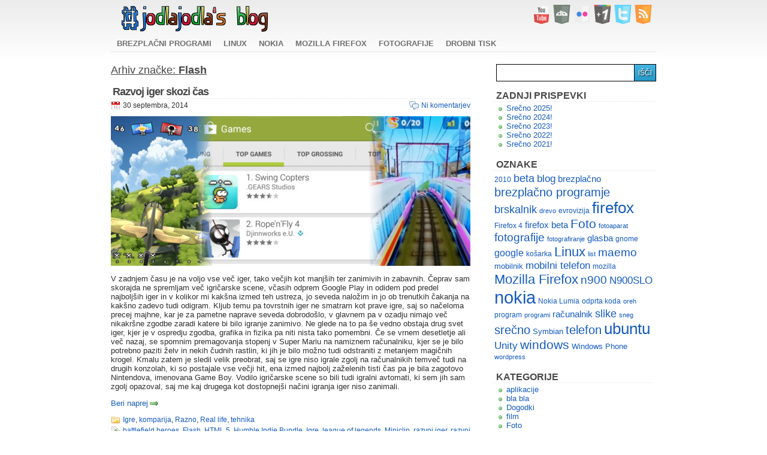

--- FILE ---
content_type: text/html; charset=UTF-8
request_url: https://jodlajodla.si/blog/tag/flash/
body_size: 7947
content:
<!DOCTYPE html>
<html lang="sl-SI">
<head>
<meta charset="UTF-8" />
<title>Flash | jodlajodla´s blog</title>
<link rel="profile" href="http://gmpg.org/xfn/11" />
<link rel="stylesheet" type="text/css" media="all" href="https://jodlajodla.si/blog/wp-content/themes/LightBoxWhite/style.css" />
<link rel="pingback" href="https://jodlajodla.si/blog/xmlrpc.php" />
<link rel="shortcut icon" href="https://jodlajodla.si/blog/wp-content/themes/LightBoxWhite/favicon.ico" />
<!--[if lt IE 9]>
<script src="https://jodlajodla.si/blog/wp-content/themes/LightBoxWhite/html5.js" type="text/javascript"></script>
<![endif]-->
<link rel='dns-prefetch' href='//s.w.org' />
<link rel="alternate" type="application/rss+xml" title="jodlajodla´s blog &raquo; Vir" href="https://jodlajodla.si/blog/feed/" />
<link rel="alternate" type="application/rss+xml" title="jodlajodla´s blog &raquo; Vir komentarjev" href="https://jodlajodla.si/blog/comments/feed/" />
<link rel="alternate" type="application/rss+xml" title="jodlajodla´s blog &raquo; Flash Vir oznake" href="https://jodlajodla.si/blog/tag/flash/feed/" />
		<script type="text/javascript">
			window._wpemojiSettings = {"baseUrl":"https:\/\/s.w.org\/images\/core\/emoji\/13.0.1\/72x72\/","ext":".png","svgUrl":"https:\/\/s.w.org\/images\/core\/emoji\/13.0.1\/svg\/","svgExt":".svg","source":{"concatemoji":"https:\/\/jodlajodla.si\/blog\/wp-includes\/js\/wp-emoji-release.min.js?ver=5.6.16"}};
			!function(e,a,t){var n,r,o,i=a.createElement("canvas"),p=i.getContext&&i.getContext("2d");function s(e,t){var a=String.fromCharCode;p.clearRect(0,0,i.width,i.height),p.fillText(a.apply(this,e),0,0);e=i.toDataURL();return p.clearRect(0,0,i.width,i.height),p.fillText(a.apply(this,t),0,0),e===i.toDataURL()}function c(e){var t=a.createElement("script");t.src=e,t.defer=t.type="text/javascript",a.getElementsByTagName("head")[0].appendChild(t)}for(o=Array("flag","emoji"),t.supports={everything:!0,everythingExceptFlag:!0},r=0;r<o.length;r++)t.supports[o[r]]=function(e){if(!p||!p.fillText)return!1;switch(p.textBaseline="top",p.font="600 32px Arial",e){case"flag":return s([127987,65039,8205,9895,65039],[127987,65039,8203,9895,65039])?!1:!s([55356,56826,55356,56819],[55356,56826,8203,55356,56819])&&!s([55356,57332,56128,56423,56128,56418,56128,56421,56128,56430,56128,56423,56128,56447],[55356,57332,8203,56128,56423,8203,56128,56418,8203,56128,56421,8203,56128,56430,8203,56128,56423,8203,56128,56447]);case"emoji":return!s([55357,56424,8205,55356,57212],[55357,56424,8203,55356,57212])}return!1}(o[r]),t.supports.everything=t.supports.everything&&t.supports[o[r]],"flag"!==o[r]&&(t.supports.everythingExceptFlag=t.supports.everythingExceptFlag&&t.supports[o[r]]);t.supports.everythingExceptFlag=t.supports.everythingExceptFlag&&!t.supports.flag,t.DOMReady=!1,t.readyCallback=function(){t.DOMReady=!0},t.supports.everything||(n=function(){t.readyCallback()},a.addEventListener?(a.addEventListener("DOMContentLoaded",n,!1),e.addEventListener("load",n,!1)):(e.attachEvent("onload",n),a.attachEvent("onreadystatechange",function(){"complete"===a.readyState&&t.readyCallback()})),(n=t.source||{}).concatemoji?c(n.concatemoji):n.wpemoji&&n.twemoji&&(c(n.twemoji),c(n.wpemoji)))}(window,document,window._wpemojiSettings);
		</script>
		<style type="text/css">
img.wp-smiley,
img.emoji {
	display: inline !important;
	border: none !important;
	box-shadow: none !important;
	height: 1em !important;
	width: 1em !important;
	margin: 0 .07em !important;
	vertical-align: -0.1em !important;
	background: none !important;
	padding: 0 !important;
}
</style>
	<link rel='stylesheet' id='wp-block-library-css'  href='https://jodlajodla.si/blog/wp-includes/css/dist/block-library/style.min.css?ver=5.6.16' type='text/css' media='all' />
<script type='text/javascript' src='https://ajax.googleapis.com/ajax/libs/prototype/1.7.1.0/prototype.js?ver=1.7.1' id='prototype-js'></script>
<script type='text/javascript' src='https://ajax.googleapis.com/ajax/libs/scriptaculous/1.9.0/scriptaculous.js?ver=1.9.0' id='scriptaculous-root-js'></script>
<script type='text/javascript' src='https://ajax.googleapis.com/ajax/libs/scriptaculous/1.9.0/effects.js?ver=1.9.0' id='scriptaculous-effects-js'></script>
<script type='text/javascript' src='https://jodlajodla.si/blog/wp-content/plugins/lightbox-2/lightbox-resize.js?ver=1.8' id='lightbox-js'></script>
<link rel="https://api.w.org/" href="https://jodlajodla.si/blog/wp-json/" /><link rel="alternate" type="application/json" href="https://jodlajodla.si/blog/wp-json/wp/v2/tags/750" /><link rel="EditURI" type="application/rsd+xml" title="RSD" href="https://jodlajodla.si/blog/xmlrpc.php?rsd" />
<link rel="wlwmanifest" type="application/wlwmanifest+xml" href="https://jodlajodla.si/blog/wp-includes/wlwmanifest.xml" /> 
<meta name="generator" content="WordPress 5.6.16" />

	<!-- begin lightbox scripts -->
	<script type="text/javascript">
    //<![CDATA[
    document.write('<link rel="stylesheet" href="https://jodlajodla.si/blog/wp-content/plugins/lightbox-2/Themes/Dark Grey/lightbox.css" type="text/css" media="screen" />');
    //]]>
    </script>
	<!-- end lightbox scripts -->
</head>

<body class="archive tag tag-flash tag-750">
<div id="page" class="hfeed">
	<header id="branding" role="banner">
			<hgroup>
				<h1 id="site-title"><span><a href="https://jodlajodla.si/blog/" title="jodlajodla´s blog" rel="home">jodlajodla´s blog</a></span></h1>
				<h2 id="site-description"></h2>
			</hgroup>

			<div id="onnet">
				<ul>
					<li><a href="http://www.youtube.com/user/jodlforest" target="_blank" class="youtube"></a></li>
					<li><a href="http://jodlajodla.deviantart.com/" target="_blank" class="deviantart"></a></li>
					<li><a href="http://www.flickr.com/photos/jodlajodla/" target="_blank" class="flickr"></a></li>
					<li><a href="https://plus.google.com/106519233459797663288" target="_blank" class="googleplus"></a></li>
					<li><a href="http://twitter.com/jodlajodla" target="_blank" class="twitter"></a></li>
					<li><a href="http://jodlajodla.si/blog/feed/" target="_blank" class="rss"></a></li>
				</ul>			
			</div>

			<nav id="access" role="navigation">
				<h1 class="section-heading">Meni</h1>
				<div class="skip-link screen-reader-text"><a href="#content" title="Na vsebino">Na vsebino</a></div>

				<div class="menu-menu-container"><ul id="menu-menu" class="menu"><li id="menu-item-637" class="menu-item menu-item-type-custom menu-item-object-custom menu-item-637"><a href="http://jodlajodla.si/blog/tag/brezplacno-programje/">Brezplačni programi</a></li>
<li id="menu-item-638" class="menu-item menu-item-type-custom menu-item-object-custom menu-item-638"><a href="http://jodlajodla.si/blog/category/linux/">Linux</a></li>
<li id="menu-item-1153" class="menu-item menu-item-type-custom menu-item-object-custom menu-item-1153"><a href="http://jodlajodla.si/blog/tag/nokia/">Nokia</a></li>
<li id="menu-item-1151" class="menu-item menu-item-type-custom menu-item-object-custom menu-item-1151"><a href="http://jodlajodla.si/blog/tag/firefox/">Mozilla Firefox</a></li>
<li id="menu-item-1152" class="menu-item menu-item-type-custom menu-item-object-custom menu-item-1152"><a href="http://jodlajodla.si/blog/tag/fotografije/">Fotografije</a></li>
<li id="menu-item-639" class="menu-item menu-item-type-post_type menu-item-object-page menu-item-639"><a href="https://jodlajodla.si/blog/drobni-tisk/">Drobni tisk</a></li>
</ul></div>			</nav><!-- #access -->
	</header><!-- #branding -->


	<div id="main">
		<section id="primary">
			<div id="content" role="main">

				
				<header class="page-header">
					<h1 class="page-title">Arhiv značke: <span>Flash</span></h1>
				</header>

				
												
													
					
<article id="post-1979" class="post-1979 post type-post status-publish format-standard hentry category-igre category-komparija category-razno category-real-life category-tehnika tag-battlefield-heroes tag-flash tag-html-5 tag-humble-indie-bundle tag-igre tag-league-of-legends tag-miniclip tag-razvoj-iger tag-razvoj-iger-skozi-cas tag-runescape">
	<header class="entry-header">
		<h1 class="entry-title"><a href="https://jodlajodla.si/blog/razvoj-iger-skozi-cas/" title="Povezava na Razvoj iger skozi čas" rel="bookmark">Razvoj iger skozi čas</a></h1>

				<div class="entry-meta-top">
			<div class="meta-posted">
			<time class="entry-date" datetime="2014-09-30T19:50:38+02:00" pubdate>30 septembra, 2014</time>			</div>
			<div class="meta-comments">
			<a href="https://jodlajodla.si/blog/razvoj-iger-skozi-cas/#respond">Ni komentarjev</a>			
			</div>
			<div class="meta-entry-info"></div>
		</div><!-- .entry-meta -->
			</header><!-- .entry-header -->

		<div class="entry-content">
		<p><img loading="lazy" class="aligncenter size-full wp-image-1980" src="https://jodlajodla.si/blog/wp-content/uploads/2014/09/razvoj_iger_skozi_cas.jpg" alt="Razvoj iger skozi čas - jodlajodla.si" width="600" height="250" srcset="https://jodlajodla.si/blog/wp-content/uploads/2014/09/razvoj_iger_skozi_cas.jpg 600w, https://jodlajodla.si/blog/wp-content/uploads/2014/09/razvoj_iger_skozi_cas-430x179.jpg 430w" sizes="(max-width: 600px) 100vw, 600px" /></p>
<p>V zadnjem času je na voljo vse več iger, tako večjih kot manjših ter zanimivih in zabavnih. Čeprav sam skorajda ne spremljam več igričarske scene, včasih odprem Google Play in odidem pod predel najboljših iger in v kolikor mi kakšna izmed teh ustreza, jo seveda naložim in jo ob trenutkih čakanja na kakšno zadevo tudi odigram. Kljub temu pa tovrstnih iger ne smatram kot prave igre, saj so načeloma precej majhne, kar je za pametne naprave seveda dobrodošlo, v glavnem pa v ozadju nimajo več nikakršne zgodbe zaradi katere bi bilo igranje zanimivo. Ne glede na to pa še vedno obstaja drug svet iger, kjer je v ospredju zgodba, grafika in fizika pa niti nista tako pomembni. Če se vrnem desetletje ali več nazaj, se spomnim premagovanja stopenj v Super Mariu na namiznem računalniku, kjer se je bilo potrebno paziti želv in nekih čudnih rastlin, ki jih je bilo možno tudi odstraniti z metanjem magičnih krogel. Kmalu zatem je sledil velik preobrat, saj se igre niso igrale zgolj na računalnikih temveč tudi na drugih konzolah, ki so postajale vse večji hit, ena izmed najbolj zaželenih tisti čas pa je bila zagotovo Nintendova, imenovana Game Boy. Vodilo igričarske scene so bili tudi igralni avtomati, ki sem jih sam zgolj opazoval, saj me kaj drugega kot dostopnejši načini igranja iger niso zanimali.</p>
<p> <a href="https://jodlajodla.si/blog/razvoj-iger-skozi-cas/#more-1979" class="more-link">Beri naprej <span class="meta-nav">&rarr;</span></a></p>
			</div><!-- .entry-content -->
	
	<footer class="entry-meta-bottom">
		<span class="cat-links"><a href="https://jodlajodla.si/blog/category/igre/" rel="category tag">Igre</a>, <a href="https://jodlajodla.si/blog/category/komparija/" rel="category tag">komparija</a>, <a href="https://jodlajodla.si/blog/category/razno/" rel="category tag">Razno</a>, <a href="https://jodlajodla.si/blog/category/real-life/" rel="category tag">Real life</a>, <a href="https://jodlajodla.si/blog/category/tehnika/" rel="category tag">tehnika</a></span>
		<span class="tag-links"> <a href="https://jodlajodla.si/blog/tag/battlefield-heroes/" rel="tag">battlefield heroes</a>, <a href="https://jodlajodla.si/blog/tag/flash/" rel="tag">Flash</a>, <a href="https://jodlajodla.si/blog/tag/html-5/" rel="tag">HTML 5</a>, <a href="https://jodlajodla.si/blog/tag/humble-indie-bundle/" rel="tag">Humble Indie Bundle</a>, <a href="https://jodlajodla.si/blog/tag/igre/" rel="tag">Igre</a>, <a href="https://jodlajodla.si/blog/tag/league-of-legends/" rel="tag">league of legends</a>, <a href="https://jodlajodla.si/blog/tag/miniclip/" rel="tag">Miniclip</a>, <a href="https://jodlajodla.si/blog/tag/razvoj-iger/" rel="tag">razvoj iger</a>, <a href="https://jodlajodla.si/blog/tag/razvoj-iger-skozi-cas/" rel="tag">razvoj iger skozi čas</a>, <a href="https://jodlajodla.si/blog/tag/runescape/" rel="tag">RuneScape</a></span>
	</footer><!-- #entry-meta -->
</article><!-- #post-1979 -->

									
					
<article id="post-895" class="post-895 post type-post status-publish format-standard hentry category-aplikacije category-komparija category-razno category-tehnika tag-adobe-flash tag-brskalnik tag-facebook tag-flash tag-google tag-klici tag-mikrofon tag-telefonija tag-twitter tag-vox-io tag-voxio">
	<header class="entry-header">
		<h1 class="entry-title"><a href="https://jodlajodla.si/blog/vox-io/" title="Povezava na Vox.io &#8211; telefonija 21. stoletja" rel="bookmark">Vox.io &#8211; telefonija 21. stoletja</a></h1>

				<div class="entry-meta-top">
			<div class="meta-posted">
			<time class="entry-date" datetime="2011-01-23T20:02:57+01:00" pubdate>23 januarja, 2011</time>			</div>
			<div class="meta-comments">
			<a href="https://jodlajodla.si/blog/vox-io/#comments">1 Komentar</a>			
			</div>
			<div class="meta-entry-info"></div>
		</div><!-- .entry-meta -->
			</header><!-- .entry-header -->

		<div class="entry-content">
		<p><a href="http://jodlajodla.si/blog/wp-content/uploads/2011/01/vox-io.jpg" rel="lightbox[895]"><img loading="lazy" class="aligncenter size-full wp-image-897" src="http://jodlajodla.si/blog/wp-content/uploads/2011/01/vox-io_mini.jpg" alt="" width="600" height="250" srcset="https://jodlajodla.si/blog/wp-content/uploads/2011/01/vox-io_mini.jpg 600w, https://jodlajodla.si/blog/wp-content/uploads/2011/01/vox-io_mini-430x179.jpg 430w" sizes="(max-width: 600px) 100vw, 600px" /></a></p>
<p><strong>Vox.io</strong> je spletna aplikacija, ki omogoča klice kar iz samega brskalnika. Za klice iz brskalnika potrebujemo le Adobe Flash™ vstavek, mikrofon in nekaj dobroimetja na uporabniškem računu. V storitev se lahko prijavimo preko Facebook-a, Google-ovega uporabniškega računa ali Twitter-a. Če se v Vox.io prijavimo z Google-ovim uporabniškim računom, aplikacija želi dostop do kontaktov, kar nam omogoča lažje in hitrejše povezovanje z drugimi uporabniki, ki uporabljajo storitev. Zaenkrat je aplikacija še v beta različici, aplikacija za mobilne telefone pa bo na voljo v prihodnosti. Storitev ni popolnoma brezplačna, saj je za klice potrebno plačati preko PayPal-a. Cena klica na minuto je v Mobitelovem in Simobilovem omrežju le 0,11 € , je pa potrebno omeniti, da klicev za nujno pomoč ne podpirajo. Vox.io ponuja tudi statistiko za 7 ali 30 dni, katera prikazuje koliko dni je bila storitev uporabljena, povprečno število klicev na dan, število vseh klicev, itd. Ker pa aplikacija še ne podpira registracij preko prej omenjenih strani, so zaenkrat na voljo le povabila, preko katerih se lahko kasneje tudi registrirate.</p>
<p>Za vse, ki bi želeli aplikacijo uporabljati, je <a title="Vox.io povabilo" href="http://www.vox.io/r/cdyf1O" target="_blank">tukaj povabilo</a>, ki meni prinese 0,15 € dobroimetja oz. 0,05 €, če se registrirate preko nekoga, ki se je registriral preko mojega povabila.</p>
			</div><!-- .entry-content -->
	
	<footer class="entry-meta-bottom">
		<span class="cat-links"><a href="https://jodlajodla.si/blog/category/aplikacije/" rel="category tag">aplikacije</a>, <a href="https://jodlajodla.si/blog/category/komparija/" rel="category tag">komparija</a>, <a href="https://jodlajodla.si/blog/category/razno/" rel="category tag">Razno</a>, <a href="https://jodlajodla.si/blog/category/tehnika/" rel="category tag">tehnika</a></span>
		<span class="tag-links"> <a href="https://jodlajodla.si/blog/tag/adobe-flash/" rel="tag">Adobe Flash</a>, <a href="https://jodlajodla.si/blog/tag/brskalnik/" rel="tag">brskalnik</a>, <a href="https://jodlajodla.si/blog/tag/facebook/" rel="tag">facebook</a>, <a href="https://jodlajodla.si/blog/tag/flash/" rel="tag">Flash</a>, <a href="https://jodlajodla.si/blog/tag/google/" rel="tag">google</a>, <a href="https://jodlajodla.si/blog/tag/klici/" rel="tag">klici</a>, <a href="https://jodlajodla.si/blog/tag/mikrofon/" rel="tag">mikrofon</a>, <a href="https://jodlajodla.si/blog/tag/telefonija/" rel="tag">telefonija</a>, <a href="https://jodlajodla.si/blog/tag/twitter/" rel="tag">twitter</a>, <a href="https://jodlajodla.si/blog/tag/vox-io/" rel="tag">Vox.io</a>, <a href="https://jodlajodla.si/blog/tag/voxio/" rel="tag">Voxio</a></span>
	</footer><!-- #entry-meta -->
</article><!-- #post-895 -->

								
												

			</div><!-- #content -->
		</section><!-- #primary -->

		<div id="secondary" class="widget-area" role="complementary">
			<aside id="search-3" class="widget widget_search"><form role="search" method="get" id="searchform" class="searchform" action="https://jodlajodla.si/blog/">
				<div>
					<label class="screen-reader-text" for="s">Išči:</label>
					<input type="text" value="" name="s" id="s" />
					<input type="submit" id="searchsubmit" value="Išči" />
				</div>
			</form></aside>
		<aside id="recent-posts-3" class="widget widget_recent_entries">
		<h1 class="widget-title">Zadnji prispevki</h1>
		<ul>
											<li>
					<a href="https://jodlajodla.si/blog/srecno-2025/">Srečno 2025!</a>
									</li>
											<li>
					<a href="https://jodlajodla.si/blog/srecno-2024/">Srečno 2024!</a>
									</li>
											<li>
					<a href="https://jodlajodla.si/blog/srecno-2023/">Srečno 2023!</a>
									</li>
											<li>
					<a href="https://jodlajodla.si/blog/srecno-2022/">Srečno 2022!</a>
									</li>
											<li>
					<a href="https://jodlajodla.si/blog/srecno-2021/">Srečno 2021!</a>
									</li>
					</ul>

		</aside><aside id="tag_cloud-4" class="widget widget_tag_cloud"><h1 class="widget-title">Oznake</h1><div class="tagcloud"><a href="https://jodlajodla.si/blog/tag/2010/" class="tag-cloud-link tag-link-495 tag-link-position-1" style="font-size: 9.225pt;" aria-label="2010 (6 elementov)">2010</a>
<a href="https://jodlajodla.si/blog/tag/beta/" class="tag-cloud-link tag-link-297 tag-link-position-2" style="font-size: 13.25pt;" aria-label="beta (11 elementov)">beta</a>
<a href="https://jodlajodla.si/blog/tag/blog/" class="tag-cloud-link tag-link-32 tag-link-position-3" style="font-size: 12.55pt;" aria-label="blog (10 elementov)">blog</a>
<a href="https://jodlajodla.si/blog/tag/brezplacno/" class="tag-cloud-link tag-link-307 tag-link-position-4" style="font-size: 10.975pt;" aria-label="brezplačno (8 elementov)">brezplačno</a>
<a href="https://jodlajodla.si/blog/tag/brezplacno-programje/" class="tag-cloud-link tag-link-309 tag-link-position-5" style="font-size: 15.35pt;" aria-label="brezplačno programje (15 elementov)">brezplačno programje</a>
<a href="https://jodlajodla.si/blog/tag/brskalnik/" class="tag-cloud-link tag-link-329 tag-link-position-6" style="font-size: 13.25pt;" aria-label="brskalnik (11 elementov)">brskalnik</a>
<a href="https://jodlajodla.si/blog/tag/drevo/" class="tag-cloud-link tag-link-101 tag-link-position-7" style="font-size: 8pt;" aria-label="drevo (5 elementov)">drevo</a>
<a href="https://jodlajodla.si/blog/tag/evrovizija/" class="tag-cloud-link tag-link-281 tag-link-position-8" style="font-size: 9.225pt;" aria-label="evrovizija (6 elementov)">evrovizija</a>
<a href="https://jodlajodla.si/blog/tag/firefox/" class="tag-cloud-link tag-link-296 tag-link-position-9" style="font-size: 19.375pt;" aria-label="firefox (26 elementov)">firefox</a>
<a href="https://jodlajodla.si/blog/tag/firefox-4/" class="tag-cloud-link tag-link-677 tag-link-position-10" style="font-size: 9.225pt;" aria-label="Firefox 4 (6 elementov)">Firefox 4</a>
<a href="https://jodlajodla.si/blog/tag/firefox-beta/" class="tag-cloud-link tag-link-298 tag-link-position-11" style="font-size: 10.975pt;" aria-label="firefox beta (8 elementov)">firefox beta</a>
<a href="https://jodlajodla.si/blog/tag/foto/" class="tag-cloud-link tag-link-1271 tag-link-position-12" style="font-size: 15.875pt;" aria-label="Foto (16 elementov)">Foto</a>
<a href="https://jodlajodla.si/blog/tag/fotoaparat/" class="tag-cloud-link tag-link-44 tag-link-position-13" style="font-size: 8pt;" aria-label="fotoaparat (5 elementov)">fotoaparat</a>
<a href="https://jodlajodla.si/blog/tag/fotografije/" class="tag-cloud-link tag-link-251 tag-link-position-14" style="font-size: 14.475pt;" aria-label="fotografije (13 elementov)">fotografije</a>
<a href="https://jodlajodla.si/blog/tag/fotografiranje/" class="tag-cloud-link tag-link-43 tag-link-position-15" style="font-size: 8pt;" aria-label="fotografiranje (5 elementov)">fotografiranje</a>
<a href="https://jodlajodla.si/blog/tag/glasba/" class="tag-cloud-link tag-link-91 tag-link-position-16" style="font-size: 10.975pt;" aria-label="glasba (8 elementov)">glasba</a>
<a href="https://jodlajodla.si/blog/tag/gnome/" class="tag-cloud-link tag-link-365 tag-link-position-17" style="font-size: 9.225pt;" aria-label="gnome (6 elementov)">gnome</a>
<a href="https://jodlajodla.si/blog/tag/google/" class="tag-cloud-link tag-link-55 tag-link-position-18" style="font-size: 11.85pt;" aria-label="google (9 elementov)">google</a>
<a href="https://jodlajodla.si/blog/tag/kosarka/" class="tag-cloud-link tag-link-378 tag-link-position-19" style="font-size: 9.225pt;" aria-label="košarka (6 elementov)">košarka</a>
<a href="https://jodlajodla.si/blog/tag/linux/" class="tag-cloud-link tag-link-1281 tag-link-position-20" style="font-size: 16.4pt;" aria-label="Linux (17 elementov)">Linux</a>
<a href="https://jodlajodla.si/blog/tag/list/" class="tag-cloud-link tag-link-48 tag-link-position-21" style="font-size: 8pt;" aria-label="list (5 elementov)">list</a>
<a href="https://jodlajodla.si/blog/tag/maemo/" class="tag-cloud-link tag-link-440 tag-link-position-22" style="font-size: 14.475pt;" aria-label="maemo (13 elementov)">maemo</a>
<a href="https://jodlajodla.si/blog/tag/mobilnik/" class="tag-cloud-link tag-link-443 tag-link-position-23" style="font-size: 10.1pt;" aria-label="mobilnik (7 elementov)">mobilnik</a>
<a href="https://jodlajodla.si/blog/tag/mobilni-telefon/" class="tag-cloud-link tag-link-501 tag-link-position-24" style="font-size: 12.55pt;" aria-label="mobilni telefon (10 elementov)">mobilni telefon</a>
<a href="https://jodlajodla.si/blog/tag/mozilla/" class="tag-cloud-link tag-link-508 tag-link-position-25" style="font-size: 9.225pt;" aria-label="mozilla (6 elementov)">mozilla</a>
<a href="https://jodlajodla.si/blog/tag/mozilla-firefox/" class="tag-cloud-link tag-link-159 tag-link-position-26" style="font-size: 16.75pt;" aria-label="Mozilla Firefox (18 elementov)">Mozilla Firefox</a>
<a href="https://jodlajodla.si/blog/tag/n900/" class="tag-cloud-link tag-link-441 tag-link-position-27" style="font-size: 14.475pt;" aria-label="n900 (13 elementov)">n900</a>
<a href="https://jodlajodla.si/blog/tag/n900slo/" class="tag-cloud-link tag-link-442 tag-link-position-28" style="font-size: 12.55pt;" aria-label="N900SLO (10 elementov)">N900SLO</a>
<a href="https://jodlajodla.si/blog/tag/nokia/" class="tag-cloud-link tag-link-37 tag-link-position-29" style="font-size: 22pt;" aria-label="nokia (37 elementov)">nokia</a>
<a href="https://jodlajodla.si/blog/tag/nokia-lumia/" class="tag-cloud-link tag-link-938 tag-link-position-30" style="font-size: 9.225pt;" aria-label="Nokia Lumia (6 elementov)">Nokia Lumia</a>
<a href="https://jodlajodla.si/blog/tag/odprta-koda/" class="tag-cloud-link tag-link-367 tag-link-position-31" style="font-size: 9.225pt;" aria-label="odprta koda (6 elementov)">odprta koda</a>
<a href="https://jodlajodla.si/blog/tag/oreh/" class="tag-cloud-link tag-link-114 tag-link-position-32" style="font-size: 8pt;" aria-label="oreh (5 elementov)">oreh</a>
<a href="https://jodlajodla.si/blog/tag/program/" class="tag-cloud-link tag-link-327 tag-link-position-33" style="font-size: 9.225pt;" aria-label="program (6 elementov)">program</a>
<a href="https://jodlajodla.si/blog/tag/programi/" class="tag-cloud-link tag-link-1275 tag-link-position-34" style="font-size: 8pt;" aria-label="programi (5 elementov)">programi</a>
<a href="https://jodlajodla.si/blog/tag/racunalnik/" class="tag-cloud-link tag-link-272 tag-link-position-35" style="font-size: 10.975pt;" aria-label="računalnik (8 elementov)">računalnik</a>
<a href="https://jodlajodla.si/blog/tag/slike/" class="tag-cloud-link tag-link-59 tag-link-position-36" style="font-size: 13.25pt;" aria-label="slike (11 elementov)">slike</a>
<a href="https://jodlajodla.si/blog/tag/sneg/" class="tag-cloud-link tag-link-187 tag-link-position-37" style="font-size: 8pt;" aria-label="sneg (5 elementov)">sneg</a>
<a href="https://jodlajodla.si/blog/tag/srecno/" class="tag-cloud-link tag-link-879 tag-link-position-38" style="font-size: 15pt;" aria-label="srečno (14 elementov)">srečno</a>
<a href="https://jodlajodla.si/blog/tag/symbian/" class="tag-cloud-link tag-link-507 tag-link-position-39" style="font-size: 10.1pt;" aria-label="Symbian (7 elementov)">Symbian</a>
<a href="https://jodlajodla.si/blog/tag/telefon/" class="tag-cloud-link tag-link-39 tag-link-position-40" style="font-size: 15pt;" aria-label="telefon (14 elementov)">telefon</a>
<a href="https://jodlajodla.si/blog/tag/ubuntu/" class="tag-cloud-link tag-link-362 tag-link-position-41" style="font-size: 19.375pt;" aria-label="ubuntu (26 elementov)">ubuntu</a>
<a href="https://jodlajodla.si/blog/tag/unity/" class="tag-cloud-link tag-link-769 tag-link-position-42" style="font-size: 12.55pt;" aria-label="Unity (10 elementov)">Unity</a>
<a href="https://jodlajodla.si/blog/tag/windows/" class="tag-cloud-link tag-link-410 tag-link-position-43" style="font-size: 15.875pt;" aria-label="windows (16 elementov)">windows</a>
<a href="https://jodlajodla.si/blog/tag/windows-phone/" class="tag-cloud-link tag-link-942 tag-link-position-44" style="font-size: 10.1pt;" aria-label="Windows Phone (7 elementov)">Windows Phone</a>
<a href="https://jodlajodla.si/blog/tag/wordpress/" class="tag-cloud-link tag-link-20 tag-link-position-45" style="font-size: 8pt;" aria-label="wordpress (5 elementov)">wordpress</a></div>
</aside><aside id="categories-3" class="widget widget_categories"><h1 class="widget-title">Kategorije</h1>
			<ul>
					<li class="cat-item cat-item-450"><a href="https://jodlajodla.si/blog/category/aplikacije/">aplikacije</a>
</li>
	<li class="cat-item cat-item-14"><a href="https://jodlajodla.si/blog/category/bla-bla/">bla bla</a>
</li>
	<li class="cat-item cat-item-15"><a href="https://jodlajodla.si/blog/category/dogodki/">Dogodki</a>
</li>
	<li class="cat-item cat-item-135"><a href="https://jodlajodla.si/blog/category/film/">film</a>
</li>
	<li class="cat-item cat-item-5"><a href="https://jodlajodla.si/blog/category/foto/">Foto</a>
</li>
	<li class="cat-item cat-item-7"><a href="https://jodlajodla.si/blog/category/foxy/">Foxy</a>
</li>
	<li class="cat-item cat-item-11"><a href="https://jodlajodla.si/blog/category/hec/">Hec</a>
</li>
	<li class="cat-item cat-item-8"><a href="https://jodlajodla.si/blog/category/igre/">Igre</a>
</li>
	<li class="cat-item cat-item-6"><a href="https://jodlajodla.si/blog/category/izdelki/">Izdelki</a>
</li>
	<li class="cat-item cat-item-3"><a href="https://jodlajodla.si/blog/category/jodlajodla%c2%b4s-forest/">jodlajodla´s forest</a>
</li>
	<li class="cat-item cat-item-67"><a href="https://jodlajodla.si/blog/category/komp/">komp</a>
</li>
	<li class="cat-item cat-item-17"><a href="https://jodlajodla.si/blog/category/komparija/">komparija</a>
</li>
	<li class="cat-item cat-item-368"><a href="https://jodlajodla.si/blog/category/kuhanje/">kuhanje</a>
</li>
	<li class="cat-item cat-item-361"><a href="https://jodlajodla.si/blog/category/linux/">Linux</a>
</li>
	<li class="cat-item cat-item-9"><a href="https://jodlajodla.si/blog/category/logika/">Logika</a>
</li>
	<li class="cat-item cat-item-18"><a href="https://jodlajodla.si/blog/category/muska/">Muska</a>
</li>
	<li class="cat-item cat-item-16"><a href="https://jodlajodla.si/blog/category/o-blogu/">o blogu</a>
</li>
	<li class="cat-item cat-item-12"><a href="https://jodlajodla.si/blog/category/obnove/">Obnove</a>
</li>
	<li class="cat-item cat-item-13"><a href="https://jodlajodla.si/blog/category/okolica/">Okolica</a>
</li>
	<li class="cat-item cat-item-19"><a href="https://jodlajodla.si/blog/category/parodije/">Parodije</a>
</li>
	<li class="cat-item cat-item-237"><a href="https://jodlajodla.si/blog/category/pesmi/">Pesmi</a>
</li>
	<li class="cat-item cat-item-27"><a href="https://jodlajodla.si/blog/category/pocitnice/">počitnice</a>
</li>
	<li class="cat-item cat-item-57"><a href="https://jodlajodla.si/blog/category/potovanja/">Potovanja</a>
</li>
	<li class="cat-item cat-item-24"><a href="https://jodlajodla.si/blog/category/programi/">programi</a>
</li>
	<li class="cat-item cat-item-10"><a href="https://jodlajodla.si/blog/category/razno/">Razno</a>
</li>
	<li class="cat-item cat-item-4"><a href="https://jodlajodla.si/blog/category/real-life/">Real life</a>
</li>
	<li class="cat-item cat-item-295"><a href="https://jodlajodla.si/blog/category/robot/">robot</a>
</li>
	<li class="cat-item cat-item-80"><a href="https://jodlajodla.si/blog/category/spoti/">spoti</a>
</li>
	<li class="cat-item cat-item-275"><a href="https://jodlajodla.si/blog/category/tehnika/">tehnika</a>
</li>
	<li class="cat-item cat-item-1"><a href="https://jodlajodla.si/blog/category/uncategorized/">Uncategorized</a>
</li>
	<li class="cat-item cat-item-193"><a href="https://jodlajodla.si/blog/category/video/">video</a>
</li>
	<li class="cat-item cat-item-110"><a href="https://jodlajodla.si/blog/category/vodici/">Vodiči</a>
</li>
	<li class="cat-item cat-item-21"><a href="https://jodlajodla.si/blog/category/zasluzek/">zaslužek</a>
</li>
			</ul>

			</aside><aside id="linkcat-2" class="widget widget_links"><h1 class="widget-title">Blogroll</h1>
	<ul class='xoxo blogroll'>
<li><a href="http://n3jc.com/" title="Nejc Kostanjšek | Tehnološki navdušenec" target="_blank">Nejc Kostanjšek</a></li>

	</ul>
</aside>
<aside id="text-3" class="widget widget_text"><h1 class="widget-title">Meta</h1>			<div class="textwidget"><ul>
			<li><a href="http://jodlajodla.si/blog/feed/" title="Objavi to spletno stran z virom RSS 2.0">Vnosi <abbr title="Really Simple Syndication">RSS</abbr></a></li>
			<li><a href="http://jodlajodla.si/blog/comments/feed/" title="Zadnji komentarji vseh prispevkov v RSS virih"><abbr title="Really Simple Syndication">RSS</abbr> Vir Komentarjev</a></li>
			<li><a href="http://wordpress.org/" title="Poganja WordPress, najsodobnejši sistem za semantično osebno objavljanje na spletu.">WordPress.org</a></li>
						</ul></div>
		</aside>		</div><!-- #secondary .widget-area -->

		
	</div><!-- #main -->

	<footer id="colophon" role="contentinfo">
			<div id="site-generator">
				<a href="http://wordpress.org/" rel="generator">Ponosno poganja WordPress</a><span class="sep"> | </span>Tema: LightBoxWhite, naredil <b>jodlajodla</b>, temelji na Toolbox od <a href="http://automattic.com/" rel="designer">Automattic</a><span class="sep"> | </span>Ikone: Silk Icons, naredil <a href="http://www.famfamfam.com/lab/icons/silk/" rel="icons">Mark James</a>			</div>
	</footer><!-- #colophon -->
</div><!-- #page -->

<script>(function(i,s,o,g,r,a,m){i['GoogleAnalyticsObject']=r;i[r]=i[r]||function(){
(i[r].q=i[r].q||[]).push(arguments)},i[r].l=1*new Date();a=s.createElement(o),
m=s.getElementsByTagName(o)[0];a.async=1;a.src=g;m.parentNode.insertBefore(a,m)
})(window,document,'script','//www.google-analytics.com/analytics.js','ga');
ga('create', 'UA-4706148-8', {
'storage': 'none',
'clientId': '0de9555d4fe7a41ebe531a2d9b8561d63742009a9b88055113803f04feae4800'
});
ga('send', 'pageview', {'anonymizeIp': true});</script><script type='text/javascript' src='https://jodlajodla.si/blog/wp-includes/js/wp-embed.min.js?ver=5.6.16' id='wp-embed-js'></script>

</body>
</html>

--- FILE ---
content_type: text/css
request_url: https://jodlajodla.si/blog/wp-content/themes/LightBoxWhite/style.css
body_size: 2956
content:
/*
Theme Name: LightBoxWhite
Theme URI: http://wordpress.org/extend/themes/toolbox/
Author: Jan Sušnik
Author URI: http://jodlajodla.si/
Description: Elegant WordPress theme with HTML5 and CSS3.
Version: 1.0
License: GNU General Public License
License URI: license.txt
Tags: custom-menu, sticky-post, microformats, rtl-language-support, translation-ready

This theme, like WordPress, is licensed under the GPL.
Use it to make something cool, have fun, and share what you've learned with others.
*/

/* Stran */

@import url(http://fonts.googleapis.com/css?family=Ubuntu&subset=latin-ext);

body {
	font-family: 'Ubuntu', sans-serif;
	background: #ffffff url(images/back.png) repeat-x;
}
#page {
	display: block;
	width: 910px;
	margin: 0 auto;
}
#primary {
	float: left;
	margin: 0 -320px 0 0;
	width: 100%;
}
#content {
	margin: 20px 300px 15px 0;
	width: 600px;
}
#main .widget-area {
	float: right;
	overflow: hidden;
	width: 275px;
	padding-left: 20px;
}
#colophon {
	clear: both;
	display: block;
	width: 100%;
	padding-top: 2px;
	font-size: 13px;
	text-align: center;
	border-top: 1px solid #e5e5e5;
}

/* Increase the size of the content area for templates without sidebars */
.full-width #content,
.image-attachment #content,
.error404 #content {
	margin: 0;
}

#error404-primary {
	float: left;
	margin: 0;
	width: 100%;
	padding: 10px 0 10px 0;
}
#error404-content {
	margin: 0 auto;
	padding: 10px 10px 10px 20px;
	width: 96%;
}
.type-attachment .entry-header {
	padding-top: 20px;
}
.page .entry-header {
	border-bottom: 1px dotted #e5e5e5;
}
/* Text meant only for screen readers */
.screen-reader-text,
.section-heading {
  position: absolute !important;
  clip: rect(1px 1px 1px 1px); /* IE6, IE7 */
  clip: rect(1px, 1px, 1px, 1px);
}

/* Alignment */
.alignleft {
	display: inline;
	float: left;
	padding-right: 5px;
	padding-bottom: 2px;
}
.alignright {
	display: inline;
	float: right;
	padding-bottom: 2px;
}
.aligncenter {
	clear: both;
	display: block;
	margin-left: auto;
	margin-right: auto;
	padding-bottom: 1px;
}

/* Glava
-------------------------------------------------------------- */

#branding {
	clear: both;
}
#site-title {
	display: block;
	text-indent: -9999px;
	background: url(images/logo.png) no-repeat;
	width: 251px;
	height: 47px;
	float: left;
	margin: 0 0 0 15px;
	transition: all 0.3s ease-in-out;
	-moz-transition: all 0.3s ease-in-out;
	-webkit-transition: all 0.3s ease-in-out;
	-o-transition: all 0.3s ease-in-out;
}
#site-title a {
	display: block;
	width: 251px;
	height: 47px;
	outline: none;
	opacity: 1;
}
#site-title:hover {
	opacity: 0.75;
}
#site-title:active {
	opacity: 0.90;
}
#site-description {
	display: none;
}
#onnet {
	display: block;
	float: right;
	overflow: hidden;
	width: 208px;
	height: 40px;
}
#onnet ul {
	list-style: none;
	margin: 0;
	padding: 0;
}
#onnet li {
	float: left;
	position: relative;
}
#onnet a {
	opacity: 0.75;
	height: 32px;
	width: 32px;
	display: block;
	padding-right: 2px;
	outline: none;
	transition: all 0.2s ease-in-out;
	-moz-transition: all 0.2s ease-in-out;
	-webkit-transition: all 0.2s ease-in-out;
	-o-transition: all 0.2s ease-in-out;
}
#onnet a:hover {
	opacity: 1;
}
#onnet .youtube {
	background: url(images/sprite_icons.png) 0px 0px no-repeat;
}
#onnet .deviantart {
	background: url(images/sprite_icons.png) 0px -32px no-repeat;
}
#onnet .flickr {
	background: url(images/sprite_icons.png) 0px -64px no-repeat;
}
#onnet .googleplus {
	background: url(images/sprite_icons.png) 0px -96px no-repeat;
}
#onnet .twitter {
	background: url(images/sprite_icons.png) 0px -128px no-repeat;
}
#onnet .rss {
	background: url(images/sprite_icons.png) 0px -160px no-repeat;
}

/* Meni
-------------------------------------------------------------- */

#access {
	display: block;
	padding-top: 5px;
	width: 100%;
	overflow: hidden;
	border-bottom: 1px solid #e5e5e5;
	clear: both;
}
#access ul {
	list-style: none;
	margin: 0;
	padding: 0;
}
#access li {
	float: left;
	position: relative;
}
#access a {
	display: block;
	line-height: 2em;
	padding: 0 10px;
	color: #707070;
	text-decoration: none;
	text-transform: uppercase;
	font-size: 13px;
	font-weight: bold;
	outline: none;
	transition: all 0.3s ease-in-out;
	-moz-transition: all 0.3s ease-in-out;
	-webkit-transition: all 0.3s ease-in-out;
	-o-transition: all 0.3s ease-in-out;
}
#access a:hover {
	background: #f0f0f0;
}
#access a:active, #access .current_page_item, #access .current-menu-item {
	background: #e5e5e5;
}

/* Vsebina */

.entry-title {
	color: #484848;
	font-size: 18px;
	margin: 0;
	padding: 0 3px 0 3px;
	letter-spacing: -1px;
}
.entry-title a {
	color: #484848;
	text-decoration: none;
}
.entry-title a:hover {
	color: #165bc0;
}
.entry-meta-top {
	font-size: 12px;
	color: #303030;
	margin: 0 0 25px 0;
	padding-top: 4px;
	border-top: 1px dotted #e5e5e5;
}
.entry-meta-image {
	font-size: 12px;
	color: #303030;
	margin: 0 0 5px 0;
	padding: 0;
}
.entry-utility {
	font-size: 12px;
	color: #303030;
	margin: 0 0 5px 0;
	padding: 0 0 5px 0;
	border-bottom: 1px solid #e5e5e5;
}
.meta-posted {
	background: url(images/sprite.png) 0px -166px no-repeat;
	padding-left: 20px;
	float: left;
}
.meta-entry-info {
	background: url(images/sprite.png) 0px -71px no-repeat;
	padding: 0 10px 0 20px;
	float: right;
	color: #484848;
}
.meta-comments {
	background: url(images/sprite.png) 0px -150px no-repeat;
	padding-left: 20px;
	float: right;
	color: #484848;
}
.entry-content, .entry-summary {
	font-size: 13px;
	color: #303030;
	clear: both;
	white-space: normal;
}
.entry-content a {
	color: #165bc0;
	text-decoration: none;
	outline: none;
}
.entry-content a:hover {
	color: #165bc0;
	text-decoration: underline;
}
.entry-content a img {
	border: 0px;
}
.entry-content .avatar {
	float: left;
}
.entry-content blockquote {
	background: url(images/blockquote.png) no-repeat top left;
	margin: 0 5px 0 5px;
	padding: 1px 0 0 32px;
	font-style: italic;
}
.entry-content pre {
	overflow: auto;
	background: #f7f7f7;
	border: 1px solid white;
	outline: 1px solid #d5d5d5;
	padding: 3px;
	font-family: monospace;
	font-size: 12px;
}
.type-page .entry-content {
	border-bottom: 1px solid #e5e5e5;
	margin-top: 15px;
}
h1, h2, h3, h4, h5, h6 {
	color: #484848;
}
	 
h1 {
	font-size: 22px;
}
h2 {
	font-size: 17px;
	border-bottom: 1px dotted #e5e5e5;
}
h3 {
	font-size: 15px;
}
h4 {
	font-size: 16px;
}
h5 {
	font-size: 14px;
}
h6 {
	font-size: 12px;
}
.more-link {
	background: url(images/sprite.png) right -134px no-repeat;
	padding-right: 18px;
}
.meta-nav {
	display: none;
}
.entry-meta-bottom {
	font-size: 12px;
	color: #303030;
	margin-bottom: 20px;
	padding-bottom: 4px;
	border-bottom: 1px solid #e5e5e5;
	display: block;
}
.cat-links {
	background: url(images/sprite.png) 0px -385px no-repeat;
	padding-left: 20px;
	display: block;
}
.tag-links {
	background: url(images/sprite.png) 1px -310px no-repeat;
	padding-left: 20px;
	display: block;
	margin-top: 4px;
}
.entry-link {
	background: url(images/sprite.png) 0px -103px no-repeat;
	padding-left: 20px;
	display: block;
	margin-top: 4px;
}
.cat-links a, .tag-links a, .entry-link a, .comments-link a, .edit-link a, .comment-content a, .nav-previous a, .nav-next a, .comment-author a, .reply a, .logged-in-as a, .pingback a, .meta-entry-info a, .entry-meta-image a, .entry-utility a, #site-generator a, .meta-comments a, .widget-area a {
	color: #165bc0;
	text-decoration: none;
} 
.cat-links a:hover, .tag-links a:hover, .entry-link a:hover, .comments-link a:hover, .edit-link a:hover, .comment-content a:hover, .nav-previous a:hover, .nav-next a:hover, .comment-author a:hover, .reply a:hover, .logged-in-as a:hover, .pingback a:hover, .meta-entry-info a:hover, .entry-meta-image a:hover, .entry-utility a:hover, #site-generator a:hover, .meta-comments a:hover, .widget-area a:hover {
	color: #165bc0;
	text-decoration: underline;
}
.comments-link {
	background: url(images/sprite.png) 0px -150px no-repeat;
	padding-left: 20px;
	color: #484848;
}
.nav-previous {
	background: url(images/sprite.png) 0px -37px no-repeat;
	padding-left: 16px;
	float: left;
	font-size: 13px;
}
.nav-next {
	background: url(images/sprite.png) right -53px no-repeat;
	padding-right: 16px;
	float: right;
	font-size: 13px;
}
.nav-both {
	clear: both;
}
#comments {
	border-bottom: 1px solid #e5e5e5;
	margin-bottom: 10px;
	color: #303030;
}
#comments-title, #reply-title {
	font-size: 16px;
}
.comment-author {
	font-size: 15px;
}
#cancel-comment-reply-link {
	color: #165bc0;
	text-decoration: none;
}
#cancel-comment-reply-link:hover {
	color: #165bc0;
	text-decoration: underline;
}
.commentlist {
	margin: 0 10px 0 10px;
	padding: 0;
}
.commentlist .pingback {
	padding-left: 10px;
	padding-right: 10px;
}
.avatar {
	border: 1px solid #FFFFFF;
	outline: 1px solid #484848;
	float: right;
}
.comment, .pingback {
	list-style: none;
	border-radius: 4px;
	background: #f7f7f7;
	padding: 4px;
	margin: 5px;
	display: block;
}
.fn {
	background: url(images/sprite.png) 0px 0px no-repeat;
	padding-left: 18px;
	font-weight: bold;
	font-style: normal;
	color: #484848;
}
.comment-meta, .reply {
	font-size: 12px;
}
.comment-meta a {
	color: #303030;
	text-decoration: none;
}
.comment-meta a:hover {
	color: #303030;
	text-decoration: underline;
}
.comment-content, .logged-in-as, .comment-notes, .pingback {
	font-size: 13px;
}
.comment em {
	font-size: 12px;
	font-weight: bold;
}
.required {
	color: red;
}
.comment-form-author {
	background: url(images/user.png) no-repeat;
	padding-left: 18px;
	font-size: 13px;
	margin: 6px 0 0 0;
}
.comment-form-email {
	background: url(images/email.png) no-repeat;
	padding-left: 18px;
	font-size: 13px;
	margin: 6px 0 0 0;
}
.comment-form-url {
	background: url(images/page_link.png) no-repeat;
	padding-left: 18px;
	font-size: 13px;
	margin: 6px 0 0 0;
}
.comment-form-comment {
	background: url(images/comment.png) no-repeat;
	padding-left: 18px;
	font-size: 13px;
	margin: 10px 0 0 0;
}
#comment {
	display: block;
	border: 1px solid #c4c4c4;
	border-radius: 2px;
	width: 380px;
	min-width: 380px;
	max-width: 570px;
	height: 140px;
	min-height: 100px;
}
#author {
	display: block;
	border: 1px solid #c4c4c4;
	border-radius: 2px;
}
#email {
	display: block;
	border: 1px solid #c4c4c4;
	border-radius: 2px;
}
#url {
	display: block;
	margin-left: 2px;
	border: 1px solid #c4c4c4;
	border-radius: 2px;
}
.form-allowed-tags {
	font-size: 12px;
}
.form-allowed-tags code {
	font-size: 10px;
}
#respond {
	margin-left: 10px;
}
#respond #submit {
	border: 1px solid #000000;
	border-radius: 2px;
	color: #FFFFFF;
	text-shadow: black 0.1em 0.1em 0.1em;
	background: #43b6e2;
	background: -moz-linear-gradient(top, #43b6e2, #2498c7);
	background: -webkit-linear-gradient(top, #43b6e2, #2498c7);
	background: -o-linear-gradient(top, #43b6e2, #2498c7);
	background: -linear-gradient(top, #43b6e2, #2498c7);
	transition: all 0.2s ease-in-out;
	-moz-transition: all 0.2s ease-in-out;
	-webkit-transition: all 0.2s ease-in-out;
	-o-transition: all 0.2s ease-in-out;
	outline: none;
	padding: 5px;
	cursor: pointer;
}
#respond #submit:hover {
	box-shadow: 0px 0px 3px #000000;
	-moz-box-shadow: 0px 0px 3px #000000;
	-webkit-box-shadow: 0px 0px 3px #000000;
	-o-box-shadow: 0px 0px 3px #000000;
}
#respond #submit:active {
	background: #2498c7;
	background: -moz-linear-gradient(top, #2498c7, #43b6e2);
	background: -webkit-linear-gradient(top, #2498c7, #43b6e2);
	background: -o-linear-gradient(top, #2498c7, #43b6e2);
	background: -linear-gradient(top, #2498c7, #43b6e2);
}
.edit-link {
	background: url(images/sprite.png) 0px -70px no-repeat;
	padding-left: 18px;
}
.page-title {
	font-size: 18px;
	font-weight: normal;
	text-decoration: underline;
}
.page-title span {
	font-weight: bold;
}

/* 404 page */

.error404 .widget {
	float: left;
	width: 33%;
}
.error404 .widget .widgettitle,
.error404 .widget ul {
	margin-right: 1em;
}
.error404 .widget_tag_cloud {
	clear: both;
	float: none;
	width: 100%;
}
.error404-hr {
	border: 1px solid #e5e5e5;
	width: 98%;
	margin-top: 15px;
	clear: both;
}

/* Searchform */

#searchform {
	display: block;
	width: 250px;
}
#s {
	border: 1px solid black;
	width: 225px;
	height: 25px;
	float: left;
	margin-left: 8px;
	margin-bottom: 15px;
}
#searchsubmit {
	border: 1px solid black;
	border-left: 0px;
	position: absolute;
	color: #FFFFFF;
	font-size: 12px;
	text-shadow: black 0.1em 0.1em 0.1em;
	text-transform: uppercase;
	height: 29px;
	background: #43b6e2;
	background: -moz-linear-gradient(top, #43b6e2, #2498c7);
	background: -webkit-linear-gradient(top, #43b6e2, #2498c7);
	background: -o-linear-gradient(top, #43b6e2, #2498c7);
	background: -linear-gradient(top, #43b6e2, #2498c7);
	transition: all 0.2s ease-in-out;
	-moz-transition: all 0.2s ease-in-out;
	-webkit-transition: all 0.2s ease-in-out;
	-o-transition: all 0.2s ease-in-out;
	cursor: pointer;
	margin: 0 auto;
	float: right;
}
#searchsubmit:hover {
	box-shadow: 0px 0px 3px #000000;
	-moz-box-shadow: 0px 0px 3px #000000;
	-webkit-box-shadow: 0px 0px 3px #000000;
	-o-box-shadow: 0px 0px 3px #000000;
}
#searchsubmit:active {
	background: #2498c7;
	background: -moz-linear-gradient(top, #2498c7, #43b6e2);
	background: -webkit-linear-gradient(top, #2498c7, #43b6e2);
	background: -o-linear-gradient(top, #2498c7, #43b6e2);
	background: -linear-gradient(top, #2498c7, #43b6e2);
}

/* Sidebar */

#secondary {
	margin-top: 20px;
}
.widget-area {
	color: #303030;
	font-size: 13px;
}
.widget-area aside {
	padding-bottom: 15px;
	display: block;
}
.widget-area ul {
	padding: 0 7px 0 7px;
	margin: 0;
}
.widget-area li {
	background: url(images/sprite.png) 0px -242px no-repeat;
	list-style: none;
	margin: 0;
	padding-left: 18px;
}
.widget-title {
	font-size: 16px;
	color: #484848;
	text-transform: uppercase;
	margin: 3px;
	padding: 0 10px 0 5px;
	border-bottom: 1px dotted #e5e5e5;
}
.tagcloud {
	padding: 0 5px 0 5px;
}